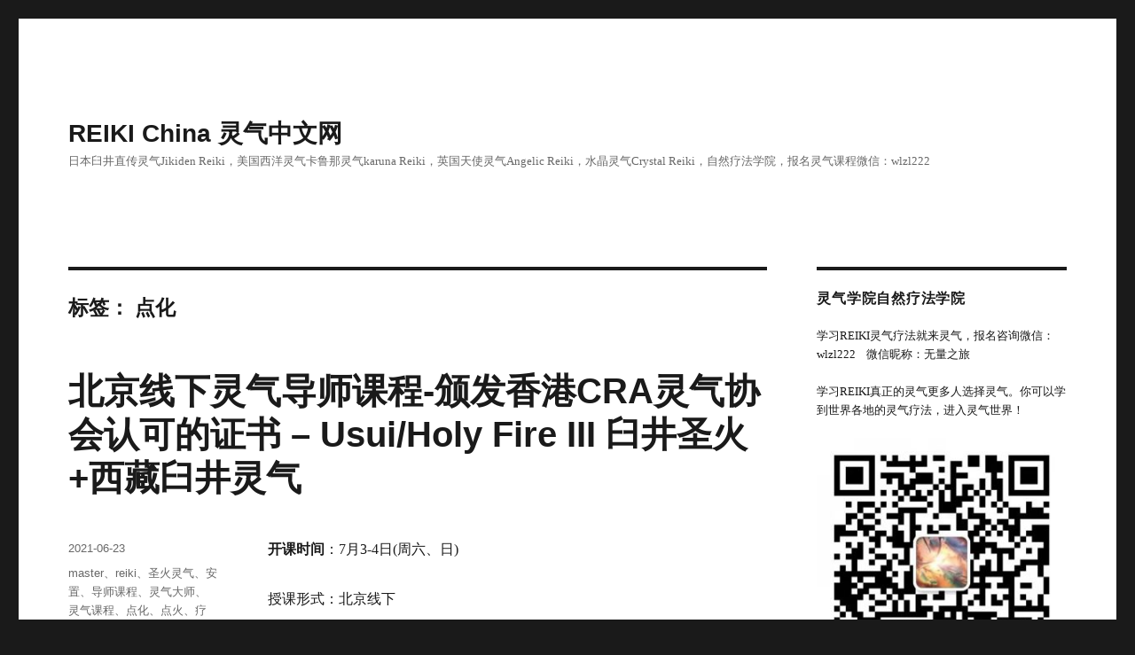

--- FILE ---
content_type: text/html; charset=UTF-8
request_url: https://www.51xuelingqi.com/tag/%E7%82%B9%E5%8C%96/
body_size: 10027
content:
<!DOCTYPE html>
<html lang="zh-Hans" class="no-js">
<head>
	<meta charset="UTF-8">
	<meta name="viewport" content="width=device-width, initial-scale=1.0">
	<link rel="profile" href="https://gmpg.org/xfn/11">
		<script>(function(html){html.className = html.className.replace(/\bno-js\b/,'js')})(document.documentElement);</script>
<title>点化 &#8211; REIKI China 灵气中文网</title>
<meta name='robots' content='max-image-preview:large' />
	<style>img:is([sizes="auto" i], [sizes^="auto," i]) { contain-intrinsic-size: 3000px 1500px }</style>
	<link rel="alternate" type="application/rss+xml" title="REIKI China 灵气中文网 &raquo; Feed" href="https://www.51xuelingqi.com/feed/" />
<link rel="alternate" type="application/rss+xml" title="REIKI China 灵气中文网 &raquo; 评论 Feed" href="https://www.51xuelingqi.com/comments/feed/" />
<link rel="alternate" type="application/rss+xml" title="REIKI China 灵气中文网 &raquo; 点化 标签 Feed" href="https://www.51xuelingqi.com/tag/%e7%82%b9%e5%8c%96/feed/" />
<script>
window._wpemojiSettings = {"baseUrl":"https:\/\/s.w.org\/images\/core\/emoji\/16.0.1\/72x72\/","ext":".png","svgUrl":"https:\/\/s.w.org\/images\/core\/emoji\/16.0.1\/svg\/","svgExt":".svg","source":{"concatemoji":"https:\/\/www.51xuelingqi.com\/wp-includes\/js\/wp-emoji-release.min.js?ver=6.8.3"}};
/*! This file is auto-generated */
!function(s,n){var o,i,e;function c(e){try{var t={supportTests:e,timestamp:(new Date).valueOf()};sessionStorage.setItem(o,JSON.stringify(t))}catch(e){}}function p(e,t,n){e.clearRect(0,0,e.canvas.width,e.canvas.height),e.fillText(t,0,0);var t=new Uint32Array(e.getImageData(0,0,e.canvas.width,e.canvas.height).data),a=(e.clearRect(0,0,e.canvas.width,e.canvas.height),e.fillText(n,0,0),new Uint32Array(e.getImageData(0,0,e.canvas.width,e.canvas.height).data));return t.every(function(e,t){return e===a[t]})}function u(e,t){e.clearRect(0,0,e.canvas.width,e.canvas.height),e.fillText(t,0,0);for(var n=e.getImageData(16,16,1,1),a=0;a<n.data.length;a++)if(0!==n.data[a])return!1;return!0}function f(e,t,n,a){switch(t){case"flag":return n(e,"\ud83c\udff3\ufe0f\u200d\u26a7\ufe0f","\ud83c\udff3\ufe0f\u200b\u26a7\ufe0f")?!1:!n(e,"\ud83c\udde8\ud83c\uddf6","\ud83c\udde8\u200b\ud83c\uddf6")&&!n(e,"\ud83c\udff4\udb40\udc67\udb40\udc62\udb40\udc65\udb40\udc6e\udb40\udc67\udb40\udc7f","\ud83c\udff4\u200b\udb40\udc67\u200b\udb40\udc62\u200b\udb40\udc65\u200b\udb40\udc6e\u200b\udb40\udc67\u200b\udb40\udc7f");case"emoji":return!a(e,"\ud83e\udedf")}return!1}function g(e,t,n,a){var r="undefined"!=typeof WorkerGlobalScope&&self instanceof WorkerGlobalScope?new OffscreenCanvas(300,150):s.createElement("canvas"),o=r.getContext("2d",{willReadFrequently:!0}),i=(o.textBaseline="top",o.font="600 32px Arial",{});return e.forEach(function(e){i[e]=t(o,e,n,a)}),i}function t(e){var t=s.createElement("script");t.src=e,t.defer=!0,s.head.appendChild(t)}"undefined"!=typeof Promise&&(o="wpEmojiSettingsSupports",i=["flag","emoji"],n.supports={everything:!0,everythingExceptFlag:!0},e=new Promise(function(e){s.addEventListener("DOMContentLoaded",e,{once:!0})}),new Promise(function(t){var n=function(){try{var e=JSON.parse(sessionStorage.getItem(o));if("object"==typeof e&&"number"==typeof e.timestamp&&(new Date).valueOf()<e.timestamp+604800&&"object"==typeof e.supportTests)return e.supportTests}catch(e){}return null}();if(!n){if("undefined"!=typeof Worker&&"undefined"!=typeof OffscreenCanvas&&"undefined"!=typeof URL&&URL.createObjectURL&&"undefined"!=typeof Blob)try{var e="postMessage("+g.toString()+"("+[JSON.stringify(i),f.toString(),p.toString(),u.toString()].join(",")+"));",a=new Blob([e],{type:"text/javascript"}),r=new Worker(URL.createObjectURL(a),{name:"wpTestEmojiSupports"});return void(r.onmessage=function(e){c(n=e.data),r.terminate(),t(n)})}catch(e){}c(n=g(i,f,p,u))}t(n)}).then(function(e){for(var t in e)n.supports[t]=e[t],n.supports.everything=n.supports.everything&&n.supports[t],"flag"!==t&&(n.supports.everythingExceptFlag=n.supports.everythingExceptFlag&&n.supports[t]);n.supports.everythingExceptFlag=n.supports.everythingExceptFlag&&!n.supports.flag,n.DOMReady=!1,n.readyCallback=function(){n.DOMReady=!0}}).then(function(){return e}).then(function(){var e;n.supports.everything||(n.readyCallback(),(e=n.source||{}).concatemoji?t(e.concatemoji):e.wpemoji&&e.twemoji&&(t(e.twemoji),t(e.wpemoji)))}))}((window,document),window._wpemojiSettings);
</script>
<style id='wp-emoji-styles-inline-css'>

	img.wp-smiley, img.emoji {
		display: inline !important;
		border: none !important;
		box-shadow: none !important;
		height: 1em !important;
		width: 1em !important;
		margin: 0 0.07em !important;
		vertical-align: -0.1em !important;
		background: none !important;
		padding: 0 !important;
	}
</style>
<link rel='stylesheet' id='wp-block-library-css' href='https://www.51xuelingqi.com/wp-includes/css/dist/block-library/style.min.css?ver=6.8.3' media='all' />
<style id='wp-block-library-theme-inline-css'>
.wp-block-audio :where(figcaption){color:#555;font-size:13px;text-align:center}.is-dark-theme .wp-block-audio :where(figcaption){color:#ffffffa6}.wp-block-audio{margin:0 0 1em}.wp-block-code{border:1px solid #ccc;border-radius:4px;font-family:Menlo,Consolas,monaco,monospace;padding:.8em 1em}.wp-block-embed :where(figcaption){color:#555;font-size:13px;text-align:center}.is-dark-theme .wp-block-embed :where(figcaption){color:#ffffffa6}.wp-block-embed{margin:0 0 1em}.blocks-gallery-caption{color:#555;font-size:13px;text-align:center}.is-dark-theme .blocks-gallery-caption{color:#ffffffa6}:root :where(.wp-block-image figcaption){color:#555;font-size:13px;text-align:center}.is-dark-theme :root :where(.wp-block-image figcaption){color:#ffffffa6}.wp-block-image{margin:0 0 1em}.wp-block-pullquote{border-bottom:4px solid;border-top:4px solid;color:currentColor;margin-bottom:1.75em}.wp-block-pullquote cite,.wp-block-pullquote footer,.wp-block-pullquote__citation{color:currentColor;font-size:.8125em;font-style:normal;text-transform:uppercase}.wp-block-quote{border-left:.25em solid;margin:0 0 1.75em;padding-left:1em}.wp-block-quote cite,.wp-block-quote footer{color:currentColor;font-size:.8125em;font-style:normal;position:relative}.wp-block-quote:where(.has-text-align-right){border-left:none;border-right:.25em solid;padding-left:0;padding-right:1em}.wp-block-quote:where(.has-text-align-center){border:none;padding-left:0}.wp-block-quote.is-large,.wp-block-quote.is-style-large,.wp-block-quote:where(.is-style-plain){border:none}.wp-block-search .wp-block-search__label{font-weight:700}.wp-block-search__button{border:1px solid #ccc;padding:.375em .625em}:where(.wp-block-group.has-background){padding:1.25em 2.375em}.wp-block-separator.has-css-opacity{opacity:.4}.wp-block-separator{border:none;border-bottom:2px solid;margin-left:auto;margin-right:auto}.wp-block-separator.has-alpha-channel-opacity{opacity:1}.wp-block-separator:not(.is-style-wide):not(.is-style-dots){width:100px}.wp-block-separator.has-background:not(.is-style-dots){border-bottom:none;height:1px}.wp-block-separator.has-background:not(.is-style-wide):not(.is-style-dots){height:2px}.wp-block-table{margin:0 0 1em}.wp-block-table td,.wp-block-table th{word-break:normal}.wp-block-table :where(figcaption){color:#555;font-size:13px;text-align:center}.is-dark-theme .wp-block-table :where(figcaption){color:#ffffffa6}.wp-block-video :where(figcaption){color:#555;font-size:13px;text-align:center}.is-dark-theme .wp-block-video :where(figcaption){color:#ffffffa6}.wp-block-video{margin:0 0 1em}:root :where(.wp-block-template-part.has-background){margin-bottom:0;margin-top:0;padding:1.25em 2.375em}
</style>
<style id='classic-theme-styles-inline-css'>
/*! This file is auto-generated */
.wp-block-button__link{color:#fff;background-color:#32373c;border-radius:9999px;box-shadow:none;text-decoration:none;padding:calc(.667em + 2px) calc(1.333em + 2px);font-size:1.125em}.wp-block-file__button{background:#32373c;color:#fff;text-decoration:none}
</style>
<style id='global-styles-inline-css'>
:root{--wp--preset--aspect-ratio--square: 1;--wp--preset--aspect-ratio--4-3: 4/3;--wp--preset--aspect-ratio--3-4: 3/4;--wp--preset--aspect-ratio--3-2: 3/2;--wp--preset--aspect-ratio--2-3: 2/3;--wp--preset--aspect-ratio--16-9: 16/9;--wp--preset--aspect-ratio--9-16: 9/16;--wp--preset--color--black: #000000;--wp--preset--color--cyan-bluish-gray: #abb8c3;--wp--preset--color--white: #fff;--wp--preset--color--pale-pink: #f78da7;--wp--preset--color--vivid-red: #cf2e2e;--wp--preset--color--luminous-vivid-orange: #ff6900;--wp--preset--color--luminous-vivid-amber: #fcb900;--wp--preset--color--light-green-cyan: #7bdcb5;--wp--preset--color--vivid-green-cyan: #00d084;--wp--preset--color--pale-cyan-blue: #8ed1fc;--wp--preset--color--vivid-cyan-blue: #0693e3;--wp--preset--color--vivid-purple: #9b51e0;--wp--preset--color--dark-gray: #1a1a1a;--wp--preset--color--medium-gray: #686868;--wp--preset--color--light-gray: #e5e5e5;--wp--preset--color--blue-gray: #4d545c;--wp--preset--color--bright-blue: #007acc;--wp--preset--color--light-blue: #9adffd;--wp--preset--color--dark-brown: #402b30;--wp--preset--color--medium-brown: #774e24;--wp--preset--color--dark-red: #640c1f;--wp--preset--color--bright-red: #ff675f;--wp--preset--color--yellow: #ffef8e;--wp--preset--gradient--vivid-cyan-blue-to-vivid-purple: linear-gradient(135deg,rgba(6,147,227,1) 0%,rgb(155,81,224) 100%);--wp--preset--gradient--light-green-cyan-to-vivid-green-cyan: linear-gradient(135deg,rgb(122,220,180) 0%,rgb(0,208,130) 100%);--wp--preset--gradient--luminous-vivid-amber-to-luminous-vivid-orange: linear-gradient(135deg,rgba(252,185,0,1) 0%,rgba(255,105,0,1) 100%);--wp--preset--gradient--luminous-vivid-orange-to-vivid-red: linear-gradient(135deg,rgba(255,105,0,1) 0%,rgb(207,46,46) 100%);--wp--preset--gradient--very-light-gray-to-cyan-bluish-gray: linear-gradient(135deg,rgb(238,238,238) 0%,rgb(169,184,195) 100%);--wp--preset--gradient--cool-to-warm-spectrum: linear-gradient(135deg,rgb(74,234,220) 0%,rgb(151,120,209) 20%,rgb(207,42,186) 40%,rgb(238,44,130) 60%,rgb(251,105,98) 80%,rgb(254,248,76) 100%);--wp--preset--gradient--blush-light-purple: linear-gradient(135deg,rgb(255,206,236) 0%,rgb(152,150,240) 100%);--wp--preset--gradient--blush-bordeaux: linear-gradient(135deg,rgb(254,205,165) 0%,rgb(254,45,45) 50%,rgb(107,0,62) 100%);--wp--preset--gradient--luminous-dusk: linear-gradient(135deg,rgb(255,203,112) 0%,rgb(199,81,192) 50%,rgb(65,88,208) 100%);--wp--preset--gradient--pale-ocean: linear-gradient(135deg,rgb(255,245,203) 0%,rgb(182,227,212) 50%,rgb(51,167,181) 100%);--wp--preset--gradient--electric-grass: linear-gradient(135deg,rgb(202,248,128) 0%,rgb(113,206,126) 100%);--wp--preset--gradient--midnight: linear-gradient(135deg,rgb(2,3,129) 0%,rgb(40,116,252) 100%);--wp--preset--font-size--small: 13px;--wp--preset--font-size--medium: 20px;--wp--preset--font-size--large: 36px;--wp--preset--font-size--x-large: 42px;--wp--preset--spacing--20: 0.44rem;--wp--preset--spacing--30: 0.67rem;--wp--preset--spacing--40: 1rem;--wp--preset--spacing--50: 1.5rem;--wp--preset--spacing--60: 2.25rem;--wp--preset--spacing--70: 3.38rem;--wp--preset--spacing--80: 5.06rem;--wp--preset--shadow--natural: 6px 6px 9px rgba(0, 0, 0, 0.2);--wp--preset--shadow--deep: 12px 12px 50px rgba(0, 0, 0, 0.4);--wp--preset--shadow--sharp: 6px 6px 0px rgba(0, 0, 0, 0.2);--wp--preset--shadow--outlined: 6px 6px 0px -3px rgba(255, 255, 255, 1), 6px 6px rgba(0, 0, 0, 1);--wp--preset--shadow--crisp: 6px 6px 0px rgba(0, 0, 0, 1);}:where(.is-layout-flex){gap: 0.5em;}:where(.is-layout-grid){gap: 0.5em;}body .is-layout-flex{display: flex;}.is-layout-flex{flex-wrap: wrap;align-items: center;}.is-layout-flex > :is(*, div){margin: 0;}body .is-layout-grid{display: grid;}.is-layout-grid > :is(*, div){margin: 0;}:where(.wp-block-columns.is-layout-flex){gap: 2em;}:where(.wp-block-columns.is-layout-grid){gap: 2em;}:where(.wp-block-post-template.is-layout-flex){gap: 1.25em;}:where(.wp-block-post-template.is-layout-grid){gap: 1.25em;}.has-black-color{color: var(--wp--preset--color--black) !important;}.has-cyan-bluish-gray-color{color: var(--wp--preset--color--cyan-bluish-gray) !important;}.has-white-color{color: var(--wp--preset--color--white) !important;}.has-pale-pink-color{color: var(--wp--preset--color--pale-pink) !important;}.has-vivid-red-color{color: var(--wp--preset--color--vivid-red) !important;}.has-luminous-vivid-orange-color{color: var(--wp--preset--color--luminous-vivid-orange) !important;}.has-luminous-vivid-amber-color{color: var(--wp--preset--color--luminous-vivid-amber) !important;}.has-light-green-cyan-color{color: var(--wp--preset--color--light-green-cyan) !important;}.has-vivid-green-cyan-color{color: var(--wp--preset--color--vivid-green-cyan) !important;}.has-pale-cyan-blue-color{color: var(--wp--preset--color--pale-cyan-blue) !important;}.has-vivid-cyan-blue-color{color: var(--wp--preset--color--vivid-cyan-blue) !important;}.has-vivid-purple-color{color: var(--wp--preset--color--vivid-purple) !important;}.has-black-background-color{background-color: var(--wp--preset--color--black) !important;}.has-cyan-bluish-gray-background-color{background-color: var(--wp--preset--color--cyan-bluish-gray) !important;}.has-white-background-color{background-color: var(--wp--preset--color--white) !important;}.has-pale-pink-background-color{background-color: var(--wp--preset--color--pale-pink) !important;}.has-vivid-red-background-color{background-color: var(--wp--preset--color--vivid-red) !important;}.has-luminous-vivid-orange-background-color{background-color: var(--wp--preset--color--luminous-vivid-orange) !important;}.has-luminous-vivid-amber-background-color{background-color: var(--wp--preset--color--luminous-vivid-amber) !important;}.has-light-green-cyan-background-color{background-color: var(--wp--preset--color--light-green-cyan) !important;}.has-vivid-green-cyan-background-color{background-color: var(--wp--preset--color--vivid-green-cyan) !important;}.has-pale-cyan-blue-background-color{background-color: var(--wp--preset--color--pale-cyan-blue) !important;}.has-vivid-cyan-blue-background-color{background-color: var(--wp--preset--color--vivid-cyan-blue) !important;}.has-vivid-purple-background-color{background-color: var(--wp--preset--color--vivid-purple) !important;}.has-black-border-color{border-color: var(--wp--preset--color--black) !important;}.has-cyan-bluish-gray-border-color{border-color: var(--wp--preset--color--cyan-bluish-gray) !important;}.has-white-border-color{border-color: var(--wp--preset--color--white) !important;}.has-pale-pink-border-color{border-color: var(--wp--preset--color--pale-pink) !important;}.has-vivid-red-border-color{border-color: var(--wp--preset--color--vivid-red) !important;}.has-luminous-vivid-orange-border-color{border-color: var(--wp--preset--color--luminous-vivid-orange) !important;}.has-luminous-vivid-amber-border-color{border-color: var(--wp--preset--color--luminous-vivid-amber) !important;}.has-light-green-cyan-border-color{border-color: var(--wp--preset--color--light-green-cyan) !important;}.has-vivid-green-cyan-border-color{border-color: var(--wp--preset--color--vivid-green-cyan) !important;}.has-pale-cyan-blue-border-color{border-color: var(--wp--preset--color--pale-cyan-blue) !important;}.has-vivid-cyan-blue-border-color{border-color: var(--wp--preset--color--vivid-cyan-blue) !important;}.has-vivid-purple-border-color{border-color: var(--wp--preset--color--vivid-purple) !important;}.has-vivid-cyan-blue-to-vivid-purple-gradient-background{background: var(--wp--preset--gradient--vivid-cyan-blue-to-vivid-purple) !important;}.has-light-green-cyan-to-vivid-green-cyan-gradient-background{background: var(--wp--preset--gradient--light-green-cyan-to-vivid-green-cyan) !important;}.has-luminous-vivid-amber-to-luminous-vivid-orange-gradient-background{background: var(--wp--preset--gradient--luminous-vivid-amber-to-luminous-vivid-orange) !important;}.has-luminous-vivid-orange-to-vivid-red-gradient-background{background: var(--wp--preset--gradient--luminous-vivid-orange-to-vivid-red) !important;}.has-very-light-gray-to-cyan-bluish-gray-gradient-background{background: var(--wp--preset--gradient--very-light-gray-to-cyan-bluish-gray) !important;}.has-cool-to-warm-spectrum-gradient-background{background: var(--wp--preset--gradient--cool-to-warm-spectrum) !important;}.has-blush-light-purple-gradient-background{background: var(--wp--preset--gradient--blush-light-purple) !important;}.has-blush-bordeaux-gradient-background{background: var(--wp--preset--gradient--blush-bordeaux) !important;}.has-luminous-dusk-gradient-background{background: var(--wp--preset--gradient--luminous-dusk) !important;}.has-pale-ocean-gradient-background{background: var(--wp--preset--gradient--pale-ocean) !important;}.has-electric-grass-gradient-background{background: var(--wp--preset--gradient--electric-grass) !important;}.has-midnight-gradient-background{background: var(--wp--preset--gradient--midnight) !important;}.has-small-font-size{font-size: var(--wp--preset--font-size--small) !important;}.has-medium-font-size{font-size: var(--wp--preset--font-size--medium) !important;}.has-large-font-size{font-size: var(--wp--preset--font-size--large) !important;}.has-x-large-font-size{font-size: var(--wp--preset--font-size--x-large) !important;}
:where(.wp-block-post-template.is-layout-flex){gap: 1.25em;}:where(.wp-block-post-template.is-layout-grid){gap: 1.25em;}
:where(.wp-block-columns.is-layout-flex){gap: 2em;}:where(.wp-block-columns.is-layout-grid){gap: 2em;}
:root :where(.wp-block-pullquote){font-size: 1.5em;line-height: 1.6;}
</style>
<link rel='stylesheet' id='genericons-css' href='https://www.51xuelingqi.com/wp-content/themes/twentysixteen/genericons/genericons.css?ver=20201208' media='all' />
<link rel='stylesheet' id='twentysixteen-style-css' href='https://www.51xuelingqi.com/wp-content/themes/twentysixteen/style.css?ver=20250715' media='all' />
<link rel='stylesheet' id='twentysixteen-block-style-css' href='https://www.51xuelingqi.com/wp-content/themes/twentysixteen/css/blocks.css?ver=20240817' media='all' />
<!--[if lt IE 10]>
<link rel='stylesheet' id='twentysixteen-ie-css' href='https://www.51xuelingqi.com/wp-content/themes/twentysixteen/css/ie.css?ver=20170530' media='all' />
<![endif]-->
<!--[if lt IE 9]>
<link rel='stylesheet' id='twentysixteen-ie8-css' href='https://www.51xuelingqi.com/wp-content/themes/twentysixteen/css/ie8.css?ver=20170530' media='all' />
<![endif]-->
<!--[if lt IE 8]>
<link rel='stylesheet' id='twentysixteen-ie7-css' href='https://www.51xuelingqi.com/wp-content/themes/twentysixteen/css/ie7.css?ver=20170530' media='all' />
<![endif]-->
<!--[if lt IE 9]>
<script src="https://www.51xuelingqi.com/wp-content/themes/twentysixteen/js/html5.js?ver=3.7.3" id="twentysixteen-html5-js"></script>
<![endif]-->
<script src="https://www.51xuelingqi.com/wp-includes/js/jquery/jquery.min.js?ver=3.7.1" id="jquery-core-js"></script>
<script src="https://www.51xuelingqi.com/wp-includes/js/jquery/jquery-migrate.min.js?ver=3.4.1" id="jquery-migrate-js"></script>
<script id="twentysixteen-script-js-extra">
var screenReaderText = {"expand":"\u5c55\u5f00\u5b50\u83dc\u5355","collapse":"\u6298\u53e0\u5b50\u83dc\u5355"};
</script>
<script src="https://www.51xuelingqi.com/wp-content/themes/twentysixteen/js/functions.js?ver=20230629" id="twentysixteen-script-js" defer data-wp-strategy="defer"></script>
<link rel="https://api.w.org/" href="https://www.51xuelingqi.com/wp-json/" /><link rel="alternate" title="JSON" type="application/json" href="https://www.51xuelingqi.com/wp-json/wp/v2/tags/21" /><link rel="EditURI" type="application/rsd+xml" title="RSD" href="https://www.51xuelingqi.com/xmlrpc.php?rsd" />
<meta name="generator" content="WordPress 6.8.3" />
<style>.recentcomments a{display:inline !important;padding:0 !important;margin:0 !important;}</style></head>

<body class="archive tag tag-21 wp-embed-responsive wp-theme-twentysixteen hfeed">
<div id="page" class="site">
	<div class="site-inner">
		<a class="skip-link screen-reader-text" href="#content">
			跳至内容		</a>

		<header id="masthead" class="site-header">
			<div class="site-header-main">
				<div class="site-branding">
																					<p class="site-title"><a href="https://www.51xuelingqi.com/" rel="home" >REIKI China 灵气中文网</a></p>
												<p class="site-description">日本臼井直传灵气Jikiden Reiki，美国西洋灵气卡鲁那灵气karuna Reiki，英国天使灵气Angelic Reiki，水晶灵气Crystal Reiki，自然疗法学院，报名灵气课程微信：wlzl222</p>
									</div><!-- .site-branding -->

							</div><!-- .site-header-main -->

					</header><!-- .site-header -->

		<div id="content" class="site-content">

	<div id="primary" class="content-area">
		<main id="main" class="site-main">

		
			<header class="page-header">
				<h1 class="page-title">标签： <span>点化</span></h1>			</header><!-- .page-header -->

			
<article id="post-95" class="post-95 post type-post status-publish format-standard hentry category-lingqikecheng tag-master tag-reiki tag-20 tag-22 tag-19 tag-18 tag-8 tag-21 tag-23 tag-16 tag-24">
	<header class="entry-header">
		
		<h2 class="entry-title"><a href="https://www.51xuelingqi.com/2021/06/23/%e3%80%90%e7%9b%96%e5%a8%85uni%e3%80%91%e5%8c%97%e4%ba%ac%e7%ba%bf%e4%b8%8b%e7%81%b5%e6%b0%94%e5%af%bc%e5%b8%88%e8%af%be%e7%a8%8b-%e9%a2%81%e5%8f%91icrt%e8%ae%a4%e5%8f%af%e7%9a%84%e8%af%81%e4%b9%a6/" rel="bookmark">北京线下灵气导师课程-颁发香港CRA灵气协会认可的证书 &#8211; Usui/Holy Fire III 臼井圣火 +西藏臼井灵气</a></h2>	</header><!-- .entry-header -->

	
	
	<div class="entry-content">
		
<p><strong>开课时间</strong>：7月3-4日(周六、日)</p>



<p>授课形式：北京线下</p>



<p>课程时长：2天<br>课程价格：5800元（早鸟价5500）<br>课程前提：高阶灵气执行师（已经完成香港CRA灵气协会认可的灵气I+II课程）</p>



<p><strong>课程说明</strong></p>



<p>灵气导师阶主要会学习如何给他人进行灵气点化/安置/点火/体验等，学习如何教学灵气，学习更多灵气技巧，向内探索自己</p>



<p><strong>适合对象</strong></p>



<p>• 需完成灵气一阶/二阶/三阶课程</p>



<p>• 对身心灵感兴趣</p>



<p>• 对能量疗愈感兴趣</p>



<p>• 想成为职业灵气师或疗愈师</p>



<p>• 灵气不受年龄、宗教限制，任何人都可学习</p>



<p><strong>课程特色</strong></p>



<p>• 课程内容实用且丰富，导师经验丰富</p>



<p>• 建立答疑群，长期答疑</p>



<p>• 颁发香港CRA灵气协会国际认可的臼井/西藏/圣火/卡鲁娜课程证书</p>



<p>• 可申请加入香港CRAA华人灵气研究协会</p>



<p>• 对于想成为导师学员，提供指导</p>



<p><strong>课程内容</strong></p>



<p>1.净化自身&amp;空间（气场清洁）</p>



<p>2.学习灵气大师符号并进行点化（Tibetan Daikomyo和火蛇）</p>



<p>3.介绍灵魂，12天堂，精神等概念</p>



<p>4.解释圣火III灵气的独特点燃方法</p>



<p>5.生命之河体验以及介绍</p>



<p>6.圣火点燃以及原理说明</p>



<p>7.学员互相练习-使用大师级符号进行疗愈</p>



<p>8.灵气冥想</p>



<p>9.详细介绍圣火灵气的发展史</p>



<p>10.圣爱体验</p>



<p>11.学习传统灵气1级，2级，高级，和大师级点化方式以及技巧</p>



<p>12.学习如何进行圣火灵气的体验、植入和点燃</p>



<p>13.学习运用灵气疗愈各种疾病</p>



<p>14.如何运用圣火清理灵体</p>



<p>15.学习大师级灵气技巧</p>



<p>16.学习进行教学的注意事项以及后续发展</p>



<p>17.颁发香港CRA灵气协会认可的证书</p>



<p>18.更多…</p>



<p>按照课宣进行讲解，导师除了进行理论部分的讲解，会进行点化/安置，和带领大家进行各项灵气点化/安置/点火等练习。</p>
	</div><!-- .entry-content -->

	<footer class="entry-footer">
		<span class="byline"><span class="screen-reader-text">作者 </span><span class="author vcard"><a class="url fn n" href="https://www.51xuelingqi.com/author/51xuelingqi_3gvhgy/">灵气REIKI</a></span></span><span class="posted-on"><span class="screen-reader-text">发布于 </span><a href="https://www.51xuelingqi.com/2021/06/23/%e3%80%90%e7%9b%96%e5%a8%85uni%e3%80%91%e5%8c%97%e4%ba%ac%e7%ba%bf%e4%b8%8b%e7%81%b5%e6%b0%94%e5%af%bc%e5%b8%88%e8%af%be%e7%a8%8b-%e9%a2%81%e5%8f%91icrt%e8%ae%a4%e5%8f%af%e7%9a%84%e8%af%81%e4%b9%a6/" rel="bookmark"><time class="entry-date published" datetime="2021-06-23T21:18:21+08:00">2021-06-23</time><time class="updated" datetime="2022-11-03T15:12:25+08:00">2022-11-03</time></a></span><span class="tags-links"><span class="screen-reader-text">标签 </span><a href="https://www.51xuelingqi.com/tag/master/" rel="tag">master</a>、<a href="https://www.51xuelingqi.com/tag/reiki/" rel="tag">reiki</a>、<a href="https://www.51xuelingqi.com/tag/%e5%9c%a3%e7%81%ab%e7%81%b5%e6%b0%94/" rel="tag">圣火灵气</a>、<a href="https://www.51xuelingqi.com/tag/%e5%ae%89%e7%bd%ae/" rel="tag">安置</a>、<a href="https://www.51xuelingqi.com/tag/%e5%af%bc%e5%b8%88%e8%af%be%e7%a8%8b/" rel="tag">导师课程</a>、<a href="https://www.51xuelingqi.com/tag/%e7%81%b5%e6%b0%94%e5%a4%a7%e5%b8%88/" rel="tag">灵气大师</a>、<a href="https://www.51xuelingqi.com/tag/%e7%81%b5%e6%b0%94%e8%af%be%e7%a8%8b/" rel="tag">灵气课程</a>、<a href="https://www.51xuelingqi.com/tag/%e7%82%b9%e5%8c%96/" rel="tag">点化</a>、<a href="https://www.51xuelingqi.com/tag/%e7%82%b9%e7%81%ab/" rel="tag">点火</a>、<a href="https://www.51xuelingqi.com/tag/%e7%96%97%e6%84%88/" rel="tag">疗愈</a>、<a href="https://www.51xuelingqi.com/tag/%e7%ae%a1%e9%81%93/" rel="tag">管道</a></span>			</footer><!-- .entry-footer -->
</article><!-- #post-95 -->

		</main><!-- .site-main -->
	</div><!-- .content-area -->


	<aside id="secondary" class="sidebar widget-area">
		<section id="text-3" class="widget widget_text"><h2 class="widget-title">灵气学院自然疗法学院</h2>			<div class="textwidget"><div class="comment-content">
<div class="textwidget">
<p>学习REIKI灵气疗法就来灵气，报名咨询微信：wlzl222    微信昵称：无量之旅</p>
<p>学习REIKI真正的灵气更多人选择灵气。你可以学到世界各地的灵气疗法，进入灵气世界！</p>
<p><img loading="lazy" decoding="async" class="alignnone size-medium wp-image-126" src="https://www.51xuelingqi.com/wp-content/uploads/2022/01/WechatIMG2785-300x300-1-300x300.jpeg" alt="" width="300" height="300" srcset="https://www.51xuelingqi.com/wp-content/uploads/2022/01/WechatIMG2785-300x300-1.jpeg 300w, https://www.51xuelingqi.com/wp-content/uploads/2022/01/WechatIMG2785-300x300-1-150x150.jpeg 150w" sizes="auto, (max-width: 300px) 85vw, 300px" /></p>
</div>
</div>
</div>
		</section><section id="custom_html-3" class="widget_text widget widget_custom_html"><h2 class="widget-title">友情链接</h2><div class="textwidget custom-html-widget"><ul style="padding: 12px 13px 10px 0px;" class="wailian">
	<li><a href="https://www.jikiden-reiki.com/" target="_blank">日本直传灵气研究院</a></li>


			<li><a href="http://www.jikiden.org/" target="_blank">Jikiden Reiki Association</a></li>
		<li><a href="https://www.reikichina.com/" target="_blank">香港CRAA灵气协会</a></li>
	<li><a href="http://www.chinatarot.com/" target="_blank">塔罗牌中文网</a></li>
	<li><a href="https://www.thetahealing.com.cn/" target="_blank">西塔疗法中文网</a></li>
	<li><a href="http://srtchina.org/" target="_blank">SRT灵性反应疗法中文网</a></li>
	<li><a href="https://appke79wpwa7682.h5.xiaoeknow.com/" target="_blank">盖娅有你GAEAUni学院</a></li>
</ul></div></section><section id="tag_cloud-3" class="widget widget_tag_cloud"><h2 class="widget-title">标签</h2><nav aria-label="标签"><div class="tagcloud"><ul class='wp-tag-cloud' role='list'>
	<li><a href="https://www.51xuelingqi.com/tag/beijing/" class="tag-cloud-link tag-link-12 tag-link-position-1" style="font-size: 1em;">beijing</a></li>
	<li><a href="https://www.51xuelingqi.com/tag/master/" class="tag-cloud-link tag-link-17 tag-link-position-2" style="font-size: 1em;">master</a></li>
	<li><a href="https://www.51xuelingqi.com/tag/reiki/" class="tag-cloud-link tag-link-5 tag-link-position-3" style="font-size: 1em;">reiki</a></li>
	<li><a href="https://www.51xuelingqi.com/tag/reiki%e8%af%be%e7%a8%8b/" class="tag-cloud-link tag-link-13 tag-link-position-4" style="font-size: 1em;">reiki课程</a></li>
	<li><a href="https://www.51xuelingqi.com/tag/%e5%8c%97%e4%ba%ac/" class="tag-cloud-link tag-link-11 tag-link-position-5" style="font-size: 1em;">北京</a></li>
	<li><a href="https://www.51xuelingqi.com/tag/%e5%9c%a3%e7%81%ab/" class="tag-cloud-link tag-link-3 tag-link-position-6" style="font-size: 1em;">圣火</a></li>
	<li><a href="https://www.51xuelingqi.com/tag/%e5%9c%a3%e7%81%ab%e7%81%b5%e6%b0%94/" class="tag-cloud-link tag-link-20 tag-link-position-7" style="font-size: 1em;">圣火灵气</a></li>
	<li><a href="https://www.51xuelingqi.com/tag/%e5%a6%82%e5%b0%bc/" class="tag-cloud-link tag-link-10 tag-link-position-8" style="font-size: 1em;">如尼</a></li>
	<li><a href="https://www.51xuelingqi.com/tag/%e5%ae%89%e7%bd%ae/" class="tag-cloud-link tag-link-22 tag-link-position-9" style="font-size: 1em;">安置</a></li>
	<li><a href="https://www.51xuelingqi.com/tag/%e5%af%bc%e5%b8%88%e8%af%be%e7%a8%8b/" class="tag-cloud-link tag-link-19 tag-link-position-10" style="font-size: 1em;">导师课程</a></li>
	<li><a href="https://www.51xuelingqi.com/tag/%e5%b9%bf%e5%b7%9e/" class="tag-cloud-link tag-link-7 tag-link-position-11" style="font-size: 1em;">广州</a></li>
	<li><a href="https://www.51xuelingqi.com/tag/%e5%bd%95%e9%9f%b3/" class="tag-cloud-link tag-link-32 tag-link-position-12" style="font-size: 1em;">录音</a></li>
	<li><a href="https://www.51xuelingqi.com/tag/%e6%83%85%e6%84%9f/" class="tag-cloud-link tag-link-29 tag-link-position-13" style="font-size: 1em;">情感</a></li>
	<li><a href="https://www.51xuelingqi.com/tag/%e6%95%99%e5%ad%a6/" class="tag-cloud-link tag-link-33 tag-link-position-14" style="font-size: 1em;">教学</a></li>
	<li><a href="https://www.51xuelingqi.com/tag/%e6%b0%b4%e6%99%b6/" class="tag-cloud-link tag-link-26 tag-link-position-15" style="font-size: 1em;">水晶</a></li>
	<li><a href="https://www.51xuelingqi.com/tag/%e6%b2%bb%e7%96%97/" class="tag-cloud-link tag-link-27 tag-link-position-16" style="font-size: 1em;">治疗</a></li>
	<li><a href="https://www.51xuelingqi.com/tag/%e7%81%b5%e6%b0%94/" class="tag-cloud-link tag-link-4 tag-link-position-17" style="font-size: 1em;">灵气</a></li>
	<li><a href="https://www.51xuelingqi.com/tag/%e7%81%b5%e6%b0%94%e5%a4%a7%e5%b8%88/" class="tag-cloud-link tag-link-18 tag-link-position-18" style="font-size: 1em;">灵气大师</a></li>
	<li><a href="https://www.51xuelingqi.com/tag/%e7%81%b5%e6%b0%94%e5%b8%88/" class="tag-cloud-link tag-link-15 tag-link-position-19" style="font-size: 1em;">灵气师</a></li>
	<li><a href="https://www.51xuelingqi.com/tag/%e7%81%b5%e6%b0%94%e8%af%be%e7%a8%8b/" class="tag-cloud-link tag-link-8 tag-link-position-20" style="font-size: 1em;">灵气课程</a></li>
	<li><a href="https://www.51xuelingqi.com/tag/%e7%82%b9%e5%8c%96/" class="tag-cloud-link tag-link-21 tag-link-position-21" style="font-size: 1em;">点化</a></li>
	<li><a href="https://www.51xuelingqi.com/tag/%e7%82%b9%e7%81%ab/" class="tag-cloud-link tag-link-23 tag-link-position-22" style="font-size: 1em;">点火</a></li>
	<li><a href="https://www.51xuelingqi.com/tag/%e7%96%97%e6%84%88/" class="tag-cloud-link tag-link-16 tag-link-position-23" style="font-size: 1em;">疗愈</a></li>
	<li><a href="https://www.51xuelingqi.com/tag/%e7%ae%a1%e9%81%93/" class="tag-cloud-link tag-link-24 tag-link-position-24" style="font-size: 1em;">管道</a></li>
	<li><a href="https://www.51xuelingqi.com/tag/%e7%b2%be%e7%a5%9e/" class="tag-cloud-link tag-link-28 tag-link-position-25" style="font-size: 1em;">精神</a></li>
	<li><a href="https://www.51xuelingqi.com/tag/%e7%ba%bf%e4%b8%8b%e8%af%be%e7%a8%8b/" class="tag-cloud-link tag-link-14 tag-link-position-26" style="font-size: 1em;">线下课程</a></li>
	<li><a href="https://www.51xuelingqi.com/tag/%e8%87%bc%e4%ba%95/" class="tag-cloud-link tag-link-2 tag-link-position-27" style="font-size: 1em;">臼井</a></li>
	<li><a href="https://www.51xuelingqi.com/tag/%e8%a5%bf%e6%b4%8b%e7%81%b5%e6%b0%94/" class="tag-cloud-link tag-link-6 tag-link-position-28" style="font-size: 1em;">西洋灵气</a></li>
	<li><a href="https://www.51xuelingqi.com/tag/%e8%a5%bf%e8%97%8f%e7%81%b5%e6%b0%94/" class="tag-cloud-link tag-link-9 tag-link-position-29" style="font-size: 1em;">西藏灵气</a></li>
	<li><a href="https://www.51xuelingqi.com/tag/%e8%bf%9c%e7%a8%8b/" class="tag-cloud-link tag-link-31 tag-link-position-30" style="font-size: 1em;">远程</a></li>
	<li><a href="https://www.51xuelingqi.com/tag/%e9%87%91%e9%92%b1/" class="tag-cloud-link tag-link-30 tag-link-position-31" style="font-size: 1em;">金钱</a></li>
</ul>
</div>
</nav></section><section id="search-2" class="widget widget_search"><h2 class="widget-title">灵气课程REIKI</h2>
<form role="search" method="get" class="search-form" action="https://www.51xuelingqi.com/">
	<label>
		<span class="screen-reader-text">
			搜索：		</span>
		<input type="search" class="search-field" placeholder="搜索…" value="" name="s" />
	</label>
	<button type="submit" class="search-submit"><span class="screen-reader-text">
		搜索	</span></button>
</form>
</section><section id="categories-2" class="widget widget_categories"><h2 class="widget-title">分类</h2><nav aria-label="分类">
			<ul>
					<li class="cat-item cat-item-1"><a href="https://www.51xuelingqi.com/category/lingqikecheng/">REIKI灵气课程</a>
</li>
			</ul>

			</nav></section>
		<section id="recent-posts-2" class="widget widget_recent_entries">
		<h2 class="widget-title">近期文章</h2><nav aria-label="近期文章">
		<ul>
											<li>
					<a href="https://www.51xuelingqi.com/2025/12/01/12%e6%9c%88-icrt%e7%b3%bb%e5%88%97%e7%81%b5%e6%b0%94%e8%af%be%e7%a8%8b-%e4%bb%8e%e5%88%9d%e9%98%b6%e5%88%b0%e5%af%bc%e5%b8%88%e9%98%b6-%e8%87%bc%e4%ba%95%e8%a5%bf%e8%97%8f%e8%af%be%e7%a8%8b/">12月 ICRT系列灵气课程 &#8211; 从初阶到导师阶 &#8211; 臼井西藏课程-臼井圣火导师</a>
									</li>
											<li>
					<a href="https://www.51xuelingqi.com/2025/12/01/%e9%83%81%e9%87%91%e9%a6%99%e7%81%b5%e6%b0%94-%e7%81%b5%e9%ad%82%e4%bc%b4%e4%be%a3%e5%85%b3%e7%b3%bb%e7%81%b5%e6%b0%94-%e3%80%90crra%e8%ae%a4%e8%af%81%e3%80%91/">郁金香灵气 + 灵魂伴侣关系灵气 【CRRA认证】</a>
									</li>
											<li>
					<a href="https://www.51xuelingqi.com/2025/12/01/%e9%a6%99%e5%b7%b4%e6%8b%89%e7%81%b5%e6%b0%94%e5%85%a8%e9%98%b6%e8%af%be%e7%a8%8b-1-4-%e4%bb%8e%e6%89%a7%e8%a1%8c%e5%b8%88%e5%88%b0%e5%af%bc%e5%b8%88-%e3%80%90crra%e8%ae%a4%e8%af%81%e3%80%91/">香巴拉灵气全阶课程 1-4 &#8211; 从执行师到导师 【CRRA认证】</a>
									</li>
											<li>
					<a href="https://www.51xuelingqi.com/2025/12/01/%e5%8a%a8%e7%89%a9%e7%81%b5%e6%b0%94%e5%bc%80%e8%af%be%e2%88%9a-%e5%a4%a7%e8%87%aa%e7%84%b6%e7%81%b5%e6%b0%94-%e4%b8%8e%e4%b8%87%e4%ba%8b%e4%b8%87%e7%89%a9%e5%85%b1%e8%9e%8d-icrt%e8%ae%a4%e8%af%81/">动物灵气开课√ 大自然灵气 与万事万物共融 ICRT认证</a>
									</li>
											<li>
					<a href="https://www.51xuelingqi.com/2025/12/01/%e8%8d%af%e5%b8%88%e4%bd%9b%e7%81%b5%e6%b0%94%e5%85%a8%e9%98%b6%e8%af%be%e7%a8%8b-%e7%90%89%e7%92%83%e5%87%80%e5%8c%96%e8%af%be%e7%a8%8b-%e3%80%90crra%e8%ae%a4%e8%af%81%e3%80%91%e5%8f%af%e7%94%b3/">药师佛灵气全阶课程 琉璃净化课程 【CRRA认证】可申请亚洲疗愈师联合会AFH的高级疗愈师证书</a>
									</li>
					</ul>

		</nav></section><section id="recent-comments-2" class="widget widget_recent_comments"><h2 class="widget-title">近期评论</h2><nav aria-label="近期评论"><ul id="recentcomments"></ul></nav></section><section id="archives-2" class="widget widget_archive"><h2 class="widget-title">归档</h2><nav aria-label="归档">
			<ul>
					<li><a href='https://www.51xuelingqi.com/2025/12/'>2025 年 12 月</a></li>
	<li><a href='https://www.51xuelingqi.com/2024/07/'>2024 年 7 月</a></li>
	<li><a href='https://www.51xuelingqi.com/2023/11/'>2023 年 11 月</a></li>
	<li><a href='https://www.51xuelingqi.com/2023/01/'>2023 年 1 月</a></li>
	<li><a href='https://www.51xuelingqi.com/2022/11/'>2022 年 11 月</a></li>
	<li><a href='https://www.51xuelingqi.com/2022/01/'>2022 年 1 月</a></li>
	<li><a href='https://www.51xuelingqi.com/2021/11/'>2021 年 11 月</a></li>
	<li><a href='https://www.51xuelingqi.com/2021/10/'>2021 年 10 月</a></li>
	<li><a href='https://www.51xuelingqi.com/2021/08/'>2021 年 8 月</a></li>
	<li><a href='https://www.51xuelingqi.com/2021/06/'>2021 年 6 月</a></li>
	<li><a href='https://www.51xuelingqi.com/2021/02/'>2021 年 2 月</a></li>
	<li><a href='https://www.51xuelingqi.com/2020/02/'>2020 年 2 月</a></li>
	<li><a href='https://www.51xuelingqi.com/2019/09/'>2019 年 9 月</a></li>
	<li><a href='https://www.51xuelingqi.com/2019/07/'>2019 年 7 月</a></li>
			</ul>

			</nav></section><section id="meta-2" class="widget widget_meta"><h2 class="widget-title">其他操作</h2><nav aria-label="其他操作">
		<ul>
						<li><a href="https://www.51xuelingqi.com/wp-login.php">登录</a></li>
			<li><a href="https://www.51xuelingqi.com/feed/">条目 feed</a></li>
			<li><a href="https://www.51xuelingqi.com/comments/feed/">评论 feed</a></li>

			<li><a href="https://cn.wordpress.org/">WordPress.org</a></li>
		</ul>

		</nav></section>	</aside><!-- .sidebar .widget-area -->

		</div><!-- .site-content -->

		<footer id="colophon" class="site-footer">
			
			
			<div class="site-info">
								<span class="site-title"><a href="https://www.51xuelingqi.com/" rel="home">REIKI China 灵气中文网</a></span>
								<a href="https://cn.wordpress.org/" class="imprint">
					自豪地采用WordPress				</a>
			</div><!-- .site-info -->
		</footer><!-- .site-footer -->
	</div><!-- .site-inner -->
</div><!-- .site -->

<script type="speculationrules">
{"prefetch":[{"source":"document","where":{"and":[{"href_matches":"\/*"},{"not":{"href_matches":["\/wp-*.php","\/wp-admin\/*","\/wp-content\/uploads\/*","\/wp-content\/*","\/wp-content\/plugins\/*","\/wp-content\/themes\/twentysixteen\/*","\/*\\?(.+)"]}},{"not":{"selector_matches":"a[rel~=\"nofollow\"]"}},{"not":{"selector_matches":".no-prefetch, .no-prefetch a"}}]},"eagerness":"conservative"}]}
</script>
</body>
</html>
